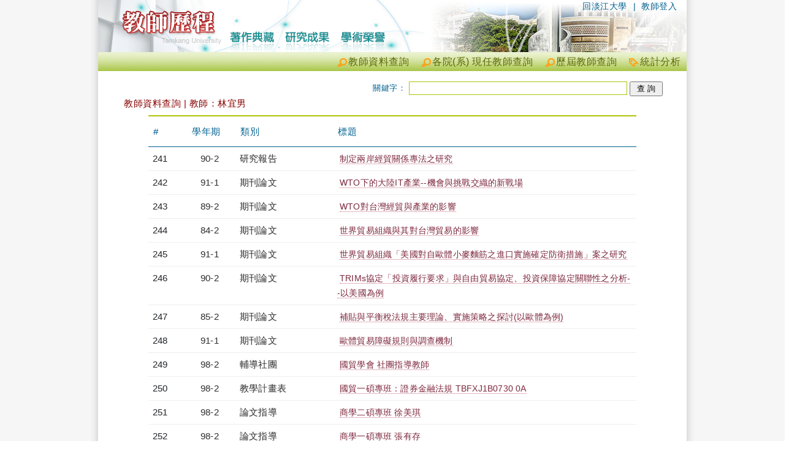

--- FILE ---
content_type: text/html; charset=utf-8
request_url: https://teacher.tku.edu.tw/StfTchrSmy.aspx?tid=t970767&k=&pg=9
body_size: 9646
content:
<!DOCTYPE html>
<html lang="en">
<head>
    <meta charset="utf-8" />
    <meta name="viewport" content="width=device-width, initial-scale=1.0" />
    <title>林宜男 - 淡江大學教師歷程</title>
    <link rel="stylesheet" href="/lib/bootstrap/dist/css/bootstrap.min.css" />
    <link rel="Stylesheet" type="text/css" href="https://teacher.tku.edu.tw/css/servicecore.css" />
    <link rel="Stylesheet" type="text/css" href="https://teacher.tku.edu.tw/css/publiccore.css" />

    <link rel="stylesheet" href="css/pagination.css?v=7bISOwbNiUnydJopAe3dYEzT0w7s8V4hFr_R5MtDyH4" />
    <link rel="stylesheet" href="https://cdnjs.cloudflare.com/ajax/libs/font-awesome/4.7.0/css/font-awesome.min.css">
<script type="text/javascript">!function(T,l,y){var S=T.location,k="script",D="instrumentationKey",C="ingestionendpoint",I="disableExceptionTracking",E="ai.device.",b="toLowerCase",w="crossOrigin",N="POST",e="appInsightsSDK",t=y.name||"appInsights";(y.name||T[e])&&(T[e]=t);var n=T[t]||function(d){var g=!1,f=!1,m={initialize:!0,queue:[],sv:"5",version:2,config:d};function v(e,t){var n={},a="Browser";return n[E+"id"]=a[b](),n[E+"type"]=a,n["ai.operation.name"]=S&&S.pathname||"_unknown_",n["ai.internal.sdkVersion"]="javascript:snippet_"+(m.sv||m.version),{time:function(){var e=new Date;function t(e){var t=""+e;return 1===t.length&&(t="0"+t),t}return e.getUTCFullYear()+"-"+t(1+e.getUTCMonth())+"-"+t(e.getUTCDate())+"T"+t(e.getUTCHours())+":"+t(e.getUTCMinutes())+":"+t(e.getUTCSeconds())+"."+((e.getUTCMilliseconds()/1e3).toFixed(3)+"").slice(2,5)+"Z"}(),iKey:e,name:"Microsoft.ApplicationInsights."+e.replace(/-/g,"")+"."+t,sampleRate:100,tags:n,data:{baseData:{ver:2}}}}var h=d.url||y.src;if(h){function a(e){var t,n,a,i,r,o,s,c,u,p,l;g=!0,m.queue=[],f||(f=!0,t=h,s=function(){var e={},t=d.connectionString;if(t)for(var n=t.split(";"),a=0;a<n.length;a++){var i=n[a].split("=");2===i.length&&(e[i[0][b]()]=i[1])}if(!e[C]){var r=e.endpointsuffix,o=r?e.location:null;e[C]="https://"+(o?o+".":"")+"dc."+(r||"services.visualstudio.com")}return e}(),c=s[D]||d[D]||"",u=s[C],p=u?u+"/v2/track":d.endpointUrl,(l=[]).push((n="SDK LOAD Failure: Failed to load Application Insights SDK script (See stack for details)",a=t,i=p,(o=(r=v(c,"Exception")).data).baseType="ExceptionData",o.baseData.exceptions=[{typeName:"SDKLoadFailed",message:n.replace(/\./g,"-"),hasFullStack:!1,stack:n+"\nSnippet failed to load ["+a+"] -- Telemetry is disabled\nHelp Link: https://go.microsoft.com/fwlink/?linkid=2128109\nHost: "+(S&&S.pathname||"_unknown_")+"\nEndpoint: "+i,parsedStack:[]}],r)),l.push(function(e,t,n,a){var i=v(c,"Message"),r=i.data;r.baseType="MessageData";var o=r.baseData;return o.message='AI (Internal): 99 message:"'+("SDK LOAD Failure: Failed to load Application Insights SDK script (See stack for details) ("+n+")").replace(/\"/g,"")+'"',o.properties={endpoint:a},i}(0,0,t,p)),function(e,t){if(JSON){var n=T.fetch;if(n&&!y.useXhr)n(t,{method:N,body:JSON.stringify(e),mode:"cors"});else if(XMLHttpRequest){var a=new XMLHttpRequest;a.open(N,t),a.setRequestHeader("Content-type","application/json"),a.send(JSON.stringify(e))}}}(l,p))}function i(e,t){f||setTimeout(function(){!t&&m.core||a()},500)}var e=function(){var n=l.createElement(k);n.src=h;var e=y[w];return!e&&""!==e||"undefined"==n[w]||(n[w]=e),n.onload=i,n.onerror=a,n.onreadystatechange=function(e,t){"loaded"!==n.readyState&&"complete"!==n.readyState||i(0,t)},n}();y.ld<0?l.getElementsByTagName("head")[0].appendChild(e):setTimeout(function(){l.getElementsByTagName(k)[0].parentNode.appendChild(e)},y.ld||0)}try{m.cookie=l.cookie}catch(p){}function t(e){for(;e.length;)!function(t){m[t]=function(){var e=arguments;g||m.queue.push(function(){m[t].apply(m,e)})}}(e.pop())}var n="track",r="TrackPage",o="TrackEvent";t([n+"Event",n+"PageView",n+"Exception",n+"Trace",n+"DependencyData",n+"Metric",n+"PageViewPerformance","start"+r,"stop"+r,"start"+o,"stop"+o,"addTelemetryInitializer","setAuthenticatedUserContext","clearAuthenticatedUserContext","flush"]),m.SeverityLevel={Verbose:0,Information:1,Warning:2,Error:3,Critical:4};var s=(d.extensionConfig||{}).ApplicationInsightsAnalytics||{};if(!0!==d[I]&&!0!==s[I]){var c="onerror";t(["_"+c]);var u=T[c];T[c]=function(e,t,n,a,i){var r=u&&u(e,t,n,a,i);return!0!==r&&m["_"+c]({message:e,url:t,lineNumber:n,columnNumber:a,error:i}),r},d.autoExceptionInstrumented=!0}return m}(y.cfg);function a(){y.onInit&&y.onInit(n)}(T[t]=n).queue&&0===n.queue.length?(n.queue.push(a),n.trackPageView({})):a()}(window,document,{
src: "https://js.monitor.azure.com/scripts/b/ai.2.min.js", // The SDK URL Source
crossOrigin: "anonymous", 
cfg: { // Application Insights Configuration
    connectionString: 'InstrumentationKey=8aef6e6c-a0cb-4379-b4ea-debdf9402ccb;IngestionEndpoint=https://taiwannorth-0.in.applicationinsights.azure.com/;LiveEndpoint=https://taiwannorth.livediagnostics.monitor.azure.com/;ApplicationId=ffcc0fe6-8f70-4819-8059-1ce3e1fcf2ae'
}});</script></head>
<body>
    <div b-ea2jx8bgur id="header_welcome_container_v3">
        <div b-ea2jx8bgur id="header_welcome_wrapper_v3">
            <div b-ea2jx8bgur id="header_welcome_main_v3">
                <ul b-ea2jx8bgur id="SiteNavi" class="SiteNavi_welcome">
                    <li b-ea2jx8bgur>|&nbsp;&nbsp;<a b-ea2jx8bgur href="https://sso.tku.edu.tw/tp/SsoLogin.aspx" name="Top" class="SSOLogin">教師登入</a></li>
                    <li b-ea2jx8bgur><a b-ea2jx8bgur href="http://www.tku.edu.tw/">回淡江大學</a></li>
                </ul>
            </div>
        </div>
    </div>
    <div b-ea2jx8bgur id="menu_container">
        <div b-ea2jx8bgur id="menu_welcome_wrapper">
            <ul b-ea2jx8bgur id="ctl00_menu_main" class="menu_welcome_main">
                <li b-ea2jx8bgur><a b-ea2jx8bgur id="analytics" href="analytics_summary.cshtml" target="_blank" title="統計分析">統計分析</a></li>
                <li b-ea2jx8bgur><a b-ea2jx8bgur class="search" href="FindTeacher.aspx" title="歷屆教師查詢">歷屆教師查詢</a></li>
                <li b-ea2jx8bgur><a b-ea2jx8bgur class="search" href="TchrSmy.aspx" title="各院(系) 現任教師查詢">各院(系) 現任教師查詢</a></li>
                <li b-ea2jx8bgur><a b-ea2jx8bgur class="search" href="StaffSummary.aspx" title="教師資料查詢">教師資料查詢</a></li>
            </ul>
        </div>
    </div>

    <div b-ea2jx8bgur class="content_container">
        <div b-ea2jx8bgur class="content_wrapper">

            <div b-ea2jx8bgur id="content_main">
                <div b-ea2jx8bgur class="container">
                    <div id="QueryToolbar_container">
    <div id="QueryToolbar_wrapper">

        <form id="form1" method="post" action="">
            <div id="Keyword" style="text-align: right;">
                關鍵字： <input type="text" data-val="true" data-val-required="The kwd field is required." id="kwd" name="kwd" value="" />

                <input type="submit" name="btnSearch" value="查 詢" id="btnSearch" class="SearchKeyword">

            </div>
        <input name="__RequestVerificationToken" type="hidden" value="CfDJ8NQPGljo5kRCoZVi8Db_i9zkVvn4CCNZ-YNsZ-647K7MU1PJYLLA5H1XmdMziggVb83sy3Hfk9IMlnSOdN83cvpqVvByOdkJ0vkwa1tf3HJ7HgeqJdp-9xZwTudq1Ajmf2aLQ464mxpIZdWIncTbljQ" /></form>
    </div>
</div>
<div id="ctl00_ContentPlaceHolder1_divCtn" class="ctn QueryTeacher">
    <h1>
        教師資料查詢 | 教師：林宜男
    </h1>

    <div id="content_main">


        <div class="table-responsive">
            <table class="table">
                <thead>
                    <tr>
                        <th width="8%">
                            #
                        </th>
                        <th width="10%">
                            學年期
                        </th>
                        <th width="20%">
                            類別
                        </th>
                        <th>
                            標題
                        </th>
                    </tr>
                </thead>
                <tbody>
                            <tr>
                                <td>241</td>
                                <td class="x_TDstyle_01">
                                    <a class="x_FdTyp" target="_blank" href="StfYrSemSmy.cshtml?str=902&amp;end=902" title="檢視學年度資料">
                                        90-2
                                    </a>
                                </td>
                                <td>
                                    <a class="x_FdTyp" target="_blank" href="StfTypSmy.aspx?s=psh_author_data_r_lib" title="檢視類別: 研究報告">研究報告</a>
                                </td>

                                <td>
                                    <a class="x_FdNme" target="_blank" href="StfFdDtl.aspx?tid=14037" title="檢視詳細資料">
                                        制定兩岸經貿關係專法之研究
                                    </a>
                                </td>
                            </tr>
                            <tr>
                                <td>242</td>
                                <td class="x_TDstyle_01">
                                    <a class="x_FdTyp" target="_blank" href="StfYrSemSmy.cshtml?str=911&amp;end=911" title="檢視學年度資料">
                                        91-1
                                    </a>
                                </td>
                                <td>
                                    <a class="x_FdTyp" target="_blank" href="StfTypSmy.aspx?s=psh_a_author_data" title="檢視類別: 期刊論文">期刊論文</a>
                                </td>

                                <td>
                                    <a class="x_FdNme" target="_blank" href="StfFdDtl.aspx?tid=3180" title="檢視詳細資料">
                                        WTO下的大陸IT產業--機會與挑戰交織的新戰場
                                    </a>
                                </td>
                            </tr>
                            <tr>
                                <td>243</td>
                                <td class="x_TDstyle_01">
                                    <a class="x_FdTyp" target="_blank" href="StfYrSemSmy.cshtml?str=892&amp;end=892" title="檢視學年度資料">
                                        89-2
                                    </a>
                                </td>
                                <td>
                                    <a class="x_FdTyp" target="_blank" href="StfTypSmy.aspx?s=psh_a_author_data" title="檢視類別: 期刊論文">期刊論文</a>
                                </td>

                                <td>
                                    <a class="x_FdNme" target="_blank" href="StfFdDtl.aspx?tid=3179" title="檢視詳細資料">
                                        WTO對台灣經貿與產業的影響
                                    </a>
                                </td>
                            </tr>
                            <tr>
                                <td>244</td>
                                <td class="x_TDstyle_01">
                                    <a class="x_FdTyp" target="_blank" href="StfYrSemSmy.cshtml?str=842&amp;end=842" title="檢視學年度資料">
                                        84-2
                                    </a>
                                </td>
                                <td>
                                    <a class="x_FdTyp" target="_blank" href="StfTypSmy.aspx?s=psh_a_author_data" title="檢視類別: 期刊論文">期刊論文</a>
                                </td>

                                <td>
                                    <a class="x_FdNme" target="_blank" href="StfFdDtl.aspx?tid=3178" title="檢視詳細資料">
                                        世界貿易組織與其對台灣貿易的影響
                                    </a>
                                </td>
                            </tr>
                            <tr>
                                <td>245</td>
                                <td class="x_TDstyle_01">
                                    <a class="x_FdTyp" target="_blank" href="StfYrSemSmy.cshtml?str=911&amp;end=911" title="檢視學年度資料">
                                        91-1
                                    </a>
                                </td>
                                <td>
                                    <a class="x_FdTyp" target="_blank" href="StfTypSmy.aspx?s=psh_a_author_data" title="檢視類別: 期刊論文">期刊論文</a>
                                </td>

                                <td>
                                    <a class="x_FdNme" target="_blank" href="StfFdDtl.aspx?tid=3177" title="檢視詳細資料">
                                        世界貿易組織&#x300C;美國對自歐體小麥麵筋之進口實施確定防衛措施&#x300D;案之研究
                                    </a>
                                </td>
                            </tr>
                            <tr>
                                <td>246</td>
                                <td class="x_TDstyle_01">
                                    <a class="x_FdTyp" target="_blank" href="StfYrSemSmy.cshtml?str=902&amp;end=902" title="檢視學年度資料">
                                        90-2
                                    </a>
                                </td>
                                <td>
                                    <a class="x_FdTyp" target="_blank" href="StfTypSmy.aspx?s=psh_a_author_data" title="檢視類別: 期刊論文">期刊論文</a>
                                </td>

                                <td>
                                    <a class="x_FdNme" target="_blank" href="StfFdDtl.aspx?tid=3176" title="檢視詳細資料">
                                        TRIMs協定&#x300C;投資履行要求&#x300D;與自由貿易協定&#x3001;投資保障協定關聯性之分析--以美國為例
                                    </a>
                                </td>
                            </tr>
                            <tr>
                                <td>247</td>
                                <td class="x_TDstyle_01">
                                    <a class="x_FdTyp" target="_blank" href="StfYrSemSmy.cshtml?str=852&amp;end=852" title="檢視學年度資料">
                                        85-2
                                    </a>
                                </td>
                                <td>
                                    <a class="x_FdTyp" target="_blank" href="StfTypSmy.aspx?s=psh_a_author_data" title="檢視類別: 期刊論文">期刊論文</a>
                                </td>

                                <td>
                                    <a class="x_FdNme" target="_blank" href="StfFdDtl.aspx?tid=3175" title="檢視詳細資料">
                                        補貼與平衡稅法規主要理論&#x3001;實施策略之探討(以歐體為例)
                                    </a>
                                </td>
                            </tr>
                            <tr>
                                <td>248</td>
                                <td class="x_TDstyle_01">
                                    <a class="x_FdTyp" target="_blank" href="StfYrSemSmy.cshtml?str=911&amp;end=911" title="檢視學年度資料">
                                        91-1
                                    </a>
                                </td>
                                <td>
                                    <a class="x_FdTyp" target="_blank" href="StfTypSmy.aspx?s=psh_a_author_data" title="檢視類別: 期刊論文">期刊論文</a>
                                </td>

                                <td>
                                    <a class="x_FdNme" target="_blank" href="StfFdDtl.aspx?tid=3172" title="檢視詳細資料">
                                        歐體貿易障礙規則與調查機制
                                    </a>
                                </td>
                            </tr>
                            <tr>
                                <td>249</td>
                                <td class="x_TDstyle_01">
                                    <a class="x_FdTyp" target="_blank" href="StfYrSemSmy.cshtml?str=982&amp;end=982" title="檢視學年度資料">
                                        98-2
                                    </a>
                                </td>
                                <td>
                                    <a class="x_FdTyp" target="_blank" href="StfTypSmy.aspx?s=StuAfr_cbclubteacher" title="檢視類別: 輔導社團">輔導社團</a>
                                </td>

                                <td>
                                    <a class="x_FdNme" target="_blank" href="StfFdDtl.aspx?tid=226934" title="檢視詳細資料">
                                        國貿學會 社團指導教師
                                    </a>
                                </td>
                            </tr>
                            <tr>
                                <td>250</td>
                                <td class="x_TDstyle_01">
                                    <a class="x_FdTyp" target="_blank" href="StfYrSemSmy.cshtml?str=982&amp;end=982" title="檢視學年度資料">
                                        98-2
                                    </a>
                                </td>
                                <td>
                                    <a class="x_FdTyp" target="_blank" href="StfTypSmy.aspx?s=tku_fiux_cos_plan" title="檢視類別: 教學計畫表">教學計畫表</a>
                                </td>

                                <td>
                                    <a class="x_FdNme" target="_blank" href="StfFdDtl.aspx?tid=136959" title="檢視詳細資料">
                                        國貿一碩專班&#xFF1A;證券金融法規 TBFXJ1B0730 0A
                                    </a>
                                </td>
                            </tr>
                            <tr>
                                <td>251</td>
                                <td class="x_TDstyle_01">
                                    <a class="x_FdTyp" target="_blank" href="StfYrSemSmy.cshtml?str=982&amp;end=982" title="檢視學年度資料">
                                        98-2
                                    </a>
                                </td>
                                <td>
                                    <a class="x_FdTyp" target="_blank" href="StfTypSmy.aspx?s=tku_fiux_thsis" title="檢視類別: 論文指導">論文指導</a>
                                </td>

                                <td>
                                    <a class="x_FdNme" target="_blank" href="StfFdDtl.aspx?tid=168610" title="檢視詳細資料">
                                        商學二碩專班 徐美琪
                                    </a>
                                </td>
                            </tr>
                            <tr>
                                <td>252</td>
                                <td class="x_TDstyle_01">
                                    <a class="x_FdTyp" target="_blank" href="StfYrSemSmy.cshtml?str=982&amp;end=982" title="檢視學年度資料">
                                        98-2
                                    </a>
                                </td>
                                <td>
                                    <a class="x_FdTyp" target="_blank" href="StfTypSmy.aspx?s=tku_fiux_thsis" title="檢視類別: 論文指導">論文指導</a>
                                </td>

                                <td>
                                    <a class="x_FdNme" target="_blank" href="StfFdDtl.aspx?tid=168563" title="檢視詳細資料">
                                        商學一碩專班 張有存
                                    </a>
                                </td>
                            </tr>
                            <tr>
                                <td>253</td>
                                <td class="x_TDstyle_01">
                                    <a class="x_FdTyp" target="_blank" href="StfYrSemSmy.cshtml?str=982&amp;end=982" title="檢視學年度資料">
                                        98-2
                                    </a>
                                </td>
                                <td>
                                    <a class="x_FdTyp" target="_blank" href="StfTypSmy.aspx?s=tku_fiux_cos_plan" title="檢視類別: 教學計畫表">教學計畫表</a>
                                </td>

                                <td>
                                    <a class="x_FdNme" target="_blank" href="StfFdDtl.aspx?tid=86531" title="檢視詳細資料">
                                        國貿二&#xFF1A;商事法 TBFXB2B0173A0B
                                    </a>
                                </td>
                            </tr>
                            <tr>
                                <td>254</td>
                                <td class="x_TDstyle_01">
                                    <a class="x_FdTyp" target="_blank" href="StfYrSemSmy.cshtml?str=981&amp;end=981" title="檢視學年度資料">
                                        98-1
                                    </a>
                                </td>
                                <td>
                                    <a class="x_FdTyp" target="_blank" href="StfTypSmy.aspx?s=StuAfr_cbclubteacher" title="檢視類別: 輔導社團">輔導社團</a>
                                </td>

                                <td>
                                    <a class="x_FdNme" target="_blank" href="StfFdDtl.aspx?tid=226183" title="檢視詳細資料">
                                        國貿學會 社團指導教師
                                    </a>
                                </td>
                            </tr>
                            <tr>
                                <td>255</td>
                                <td class="x_TDstyle_01">
                                    <a class="x_FdTyp" target="_blank" href="StfYrSemSmy.cshtml?str=981&amp;end=981" title="檢視學年度資料">
                                        98-1
                                    </a>
                                </td>
                                <td>
                                    <a class="x_FdTyp" target="_blank" href="StfTypSmy.aspx?s=tku_fiux_cos_plan" title="檢視類別: 教學計畫表">教學計畫表</a>
                                </td>

                                <td>
                                    <a class="x_FdNme" target="_blank" href="StfFdDtl.aspx?tid=160421" title="檢視詳細資料">
                                        商學一碩專班&#xFF1A;世界貿易組織 TBAXJ1B0994 0A
                                    </a>
                                </td>
                            </tr>
                            <tr>
                                <td>256</td>
                                <td class="x_TDstyle_01">
                                    <a class="x_FdTyp" target="_blank" href="StfYrSemSmy.cshtml?str=981&amp;end=981" title="檢視學年度資料">
                                        98-1
                                    </a>
                                </td>
                                <td>
                                    <a class="x_FdTyp" target="_blank" href="StfTypSmy.aspx?s=tku_fiux_cos_plan" title="檢視類別: 教學計畫表">教學計畫表</a>
                                </td>

                                <td>
                                    <a class="x_FdNme" target="_blank" href="StfFdDtl.aspx?tid=95871" title="檢視詳細資料">
                                        國貿一碩士班&#xFF1A;世界貿易組織 TBFXM1B0994 0A
                                    </a>
                                </td>
                            </tr>
                            <tr>
                                <td>257</td>
                                <td class="x_TDstyle_01">
                                    <a class="x_FdTyp" target="_blank" href="StfYrSemSmy.cshtml?str=981&amp;end=981" title="檢視學年度資料">
                                        98-1
                                    </a>
                                </td>
                                <td>
                                    <a class="x_FdTyp" target="_blank" href="StfTypSmy.aspx?s=tku_fiux_cos_plan" title="檢視類別: 教學計畫表">教學計畫表</a>
                                </td>

                                <td>
                                    <a class="x_FdNme" target="_blank" href="StfFdDtl.aspx?tid=91638" title="檢視詳細資料">
                                        國貿一碩士班&#xFF1A;中國經貿投資專題 TBFXM1B1387 0A
                                    </a>
                                </td>
                            </tr>
                            <tr>
                                <td>258</td>
                                <td class="x_TDstyle_01">
                                    <a class="x_FdTyp" target="_blank" href="StfYrSemSmy.cshtml?str=981&amp;end=981" title="檢視學年度資料">
                                        98-1
                                    </a>
                                </td>
                                <td>
                                    <a class="x_FdTyp" target="_blank" href="StfTypSmy.aspx?s=tku_fiux_cos_language" title="檢視類別: 外語授課紀錄">外語授課紀錄</a>
                                </td>

                                <td>
                                    <a class="x_FdNme" target="_blank" href="StfFdDtl.aspx?tid=167142" title="檢視詳細資料">
                                        商學一碩專班&#xFF1A;世界貿易組織 TBAXJ1B0994 0A
                                    </a>
                                </td>
                            </tr>
                            <tr>
                                <td>259</td>
                                <td class="x_TDstyle_01">
                                    <a class="x_FdTyp" target="_blank" href="StfYrSemSmy.cshtml?str=981&amp;end=981" title="檢視學年度資料">
                                        98-1
                                    </a>
                                </td>
                                <td>
                                    <a class="x_FdTyp" target="_blank" href="StfTypSmy.aspx?s=tku_fiux_cos_language" title="檢視類別: 外語授課紀錄">外語授課紀錄</a>
                                </td>

                                <td>
                                    <a class="x_FdNme" target="_blank" href="StfFdDtl.aspx?tid=165274" title="檢視詳細資料">
                                        國貿一碩士班&#xFF1A;世界貿易組織 TBFXM1B0994 0A
                                    </a>
                                </td>
                            </tr>
                            <tr>
                                <td>260</td>
                                <td class="x_TDstyle_01">
                                    <a class="x_FdTyp" target="_blank" href="StfYrSemSmy.cshtml?str=972&amp;end=972" title="檢視學年度資料">
                                        97-2
                                    </a>
                                </td>
                                <td>
                                    <a class="x_FdTyp" target="_blank" href="StfTypSmy.aspx?s=StuAfr_cbclubteacher" title="檢視類別: 輔導社團">輔導社團</a>
                                </td>

                                <td>
                                    <a class="x_FdNme" target="_blank" href="StfFdDtl.aspx?tid=226913" title="檢視詳細資料">
                                        國貿學會 社團指導教師
                                    </a>
                                </td>
                            </tr>
                            <tr>
                                <td>261</td>
                                <td class="x_TDstyle_01">
                                    <a class="x_FdTyp" target="_blank" href="StfYrSemSmy.cshtml?str=972&amp;end=972" title="檢視學年度資料">
                                        97-2
                                    </a>
                                </td>
                                <td>
                                    <a class="x_FdTyp" target="_blank" href="StfTypSmy.aspx?s=tku_FIUX_Thsis" title="檢視類別: 論文指導">論文指導</a>
                                </td>

                                <td>
                                    <a class="x_FdNme" target="_blank" href="StfFdDtl.aspx?tid=283316" title="檢視詳細資料">
                                        商學一碩專班 周侑琳
                                    </a>
                                </td>
                            </tr>
                            <tr>
                                <td>262</td>
                                <td class="x_TDstyle_01">
                                    <a class="x_FdTyp" target="_blank" href="StfYrSemSmy.cshtml?str=972&amp;end=972" title="檢視學年度資料">
                                        97-2
                                    </a>
                                </td>
                                <td>
                                    <a class="x_FdTyp" target="_blank" href="StfTypSmy.aspx?s=tku_FIUX_Thsis" title="檢視類別: 論文指導">論文指導</a>
                                </td>

                                <td>
                                    <a class="x_FdNme" target="_blank" href="StfFdDtl.aspx?tid=280822" title="檢視詳細資料">
                                        商學一碩專班 翁建文
                                    </a>
                                </td>
                            </tr>
                            <tr>
                                <td>263</td>
                                <td class="x_TDstyle_01">
                                    <a class="x_FdTyp" target="_blank" href="StfYrSemSmy.cshtml?str=972&amp;end=972" title="檢視學年度資料">
                                        97-2
                                    </a>
                                </td>
                                <td>
                                    <a class="x_FdTyp" target="_blank" href="StfTypSmy.aspx?s=tku_FIUX_Thsis" title="檢視類別: 論文指導">論文指導</a>
                                </td>

                                <td>
                                    <a class="x_FdNme" target="_blank" href="StfFdDtl.aspx?tid=280043" title="檢視詳細資料">
                                        國貿二碩專班 張梅韻
                                    </a>
                                </td>
                            </tr>
                            <tr>
                                <td>264</td>
                                <td class="x_TDstyle_01">
                                    <a class="x_FdTyp" target="_blank" href="StfYrSemSmy.cshtml?str=972&amp;end=972" title="檢視學年度資料">
                                        97-2
                                    </a>
                                </td>
                                <td>
                                    <a class="x_FdTyp" target="_blank" href="StfTypSmy.aspx?s=tku_FIUX_Thsis" title="檢視類別: 論文指導">論文指導</a>
                                </td>

                                <td>
                                    <a class="x_FdNme" target="_blank" href="StfFdDtl.aspx?tid=279632" title="檢視詳細資料">
                                        國貿一碩專班 邱旻慧
                                    </a>
                                </td>
                            </tr>
                            <tr>
                                <td>265</td>
                                <td class="x_TDstyle_01">
                                    <a class="x_FdTyp" target="_blank" href="StfYrSemSmy.cshtml?str=972&amp;end=972" title="檢視學年度資料">
                                        97-2
                                    </a>
                                </td>
                                <td>
                                    <a class="x_FdTyp" target="_blank" href="StfTypSmy.aspx?s=tku_FIUX_Thsis" title="檢視類別: 論文指導">論文指導</a>
                                </td>

                                <td>
                                    <a class="x_FdNme" target="_blank" href="StfFdDtl.aspx?tid=279539" title="檢視詳細資料">
                                        商學一碩專班 林碩璽
                                    </a>
                                </td>
                            </tr>
                            <tr>
                                <td>266</td>
                                <td class="x_TDstyle_01">
                                    <a class="x_FdTyp" target="_blank" href="StfYrSemSmy.cshtml?str=972&amp;end=972" title="檢視學年度資料">
                                        97-2
                                    </a>
                                </td>
                                <td>
                                    <a class="x_FdTyp" target="_blank" href="StfTypSmy.aspx?s=tku_FIUX_Thsis" title="檢視類別: 論文指導">論文指導</a>
                                </td>

                                <td>
                                    <a class="x_FdNme" target="_blank" href="StfFdDtl.aspx?tid=279436" title="檢視詳細資料">
                                        商學一碩專班 王雅菁
                                    </a>
                                </td>
                            </tr>
                            <tr>
                                <td>267</td>
                                <td class="x_TDstyle_01">
                                    <a class="x_FdTyp" target="_blank" href="StfYrSemSmy.cshtml?str=972&amp;end=972" title="檢視學年度資料">
                                        97-2
                                    </a>
                                </td>
                                <td>
                                    <a class="x_FdTyp" target="_blank" href="StfTypSmy.aspx?s=tku_FIUX_Thsis" title="檢視類別: 論文指導">論文指導</a>
                                </td>

                                <td>
                                    <a class="x_FdNme" target="_blank" href="StfFdDtl.aspx?tid=279214" title="檢視詳細資料">
                                        商學一碩專班 王絹惠
                                    </a>
                                </td>
                            </tr>
                            <tr>
                                <td>268</td>
                                <td class="x_TDstyle_01">
                                    <a class="x_FdTyp" target="_blank" href="StfYrSemSmy.cshtml?str=972&amp;end=972" title="檢視學年度資料">
                                        97-2
                                    </a>
                                </td>
                                <td>
                                    <a class="x_FdTyp" target="_blank" href="StfTypSmy.aspx?s=tku_FIUX_Thsis" title="檢視類別: 論文指導">論文指導</a>
                                </td>

                                <td>
                                    <a class="x_FdNme" target="_blank" href="StfFdDtl.aspx?tid=279213" title="檢視詳細資料">
                                        國貿一碩士班 許琬渝
                                    </a>
                                </td>
                            </tr>
                            <tr>
                                <td>269</td>
                                <td class="x_TDstyle_01">
                                    <a class="x_FdTyp" target="_blank" href="StfYrSemSmy.cshtml?str=972&amp;end=972" title="檢視學年度資料">
                                        97-2
                                    </a>
                                </td>
                                <td>
                                    <a class="x_FdTyp" target="_blank" href="StfTypSmy.aspx?s=tku_fiux_cos_language" title="檢視類別: 外語授課紀錄">外語授課紀錄</a>
                                </td>

                                <td>
                                    <a class="x_FdNme" target="_blank" href="StfFdDtl.aspx?tid=166359" title="檢視詳細資料">
                                        國貿一&#xFF1A;世界貿易組織 TBFXB1B0994B0A
                                    </a>
                                </td>
                            </tr>
                            <tr>
                                <td>270</td>
                                <td class="x_TDstyle_01">
                                    <a class="x_FdTyp" target="_blank" href="StfYrSemSmy.cshtml?str=972&amp;end=972" title="檢視學年度資料">
                                        97-2
                                    </a>
                                </td>
                                <td>
                                    <a class="x_FdTyp" target="_blank" href="StfTypSmy.aspx?s=tku_fiux_cos_plan" title="檢視類別: 教學計畫表">教學計畫表</a>
                                </td>

                                <td>
                                    <a class="x_FdNme" target="_blank" href="StfFdDtl.aspx?tid=120165" title="檢視詳細資料">
                                        國貿二碩專班&#xFF1A;證券金融法規 TBFXJ2B0730 0A
                                    </a>
                                </td>
                            </tr>

                </tbody>
            </table>
        </div>
        <div class="col-md-12 text-right">
            <nav><ul  class='pagination'  ><li><a href='StfTchrSmy.aspx?tid=t970767&k=&pg=1'>首頁</a></li><li><a href='StfTchrSmy.aspx?tid=t970767&k=&pg=8'>上頁</a></li><li><a href='StfTchrSmy.aspx?tid=t970767&k=&pg=1'>1</a></li><li><a href='StfTchrSmy.aspx?tid=t970767&k=&pg=2'>2</a></li><li><a href='StfTchrSmy.aspx?tid=t970767&k=&pg=3'>3</a></li><li><a href='StfTchrSmy.aspx?tid=t970767&k=&pg=4'>4</a></li><li><a href='StfTchrSmy.aspx?tid=t970767&k=&pg=5'>5</a></li><li><a href='StfTchrSmy.aspx?tid=t970767&k=&pg=6'>6</a></li><li><a href='StfTchrSmy.aspx?tid=t970767&k=&pg=7'>7</a></li><li><a href='StfTchrSmy.aspx?tid=t970767&k=&pg=8'>8</a></li><li class='active'><span>9 <span class='sr-only'>(current)</span></span></li><li><a href='StfTchrSmy.aspx?tid=t970767&k=&pg=10'>...</a></li><li><a href='StfTchrSmy.aspx?tid=t970767&k=&pg=10'>次頁</a></li><li><a href='StfTchrSmy.aspx?tid=t970767&k=&pg=15'>末頁</a></li><li class='ddspageinfo'><span>第 9 頁 / 結果 434 筆</span></li></ul></nav>
        </div>

    </div>
</div>
                </div>
            </div>
            <div b-ea2jx8bgur class="nofloat"></div>

        </div>
    </div>

    <div b-ea2jx8bgur id="footer_container">
        <div b-ea2jx8bgur id="footer_wrapper">
            <div b-ea2jx8bgur id="footer_main">
                <div b-ea2jx8bgur id="footer_copyright_wrapper">
                    <h6 b-ea2jx8bgur class="copyright">
                        Tamkang University Teacher ePortfolio System - All Rights Reserved © by OIS, TKU
                    </h6>
                </div>
                <ul b-ea2jx8bgur id="about">
                    <li b-ea2jx8bgur><a b-ea2jx8bgur id="TKU-pdp" href="http://www.tku.edu.tw/notify.asp" target="_new"></a></li>
                    <ul b-ea2jx8bgur id='ServiceInfo'>
                        <li b-ea2jx8bgur>系統維護: <a b-ea2jx8bgur href="http://www.ipc.tku.edu.tw" target='_new'>資訊處</a> 曾江安 </li>
                        <li b-ea2jx8bgur>聯絡電話: (02)26215656 分機 3484</li>
                        <li b-ea2jx8bgur>
                            <input b-ea2jx8bgur type="button" onclick="if (confirm(&quot;您可寄信至「系統服務信箱」, 洽詢系統相關事宜&quot;)){window.location = &quot;mailto:ipcmedia@mail.tku.edu.tw&quot;}else{}"
                                   value="服務信箱">
                        </li>
                        <li b-ea2jx8bgur id="syslastupdate" runat="server"></li>
                    </ul>
                    <li b-ea2jx8bgur>
                        <img b-ea2jx8bgur src="images/googleanalytics.png" alt="*" />
                        <a b-ea2jx8bgur id="A3" href="ga/GoogleAnalytics.html" runat="server" target="_blank">GoogleAnalytics</a>
                    </li>
                </ul>
                <ul b-ea2jx8bgur id="qa">
                    <li b-ea2jx8bgur>教師歷程問與答:</li>
                    <li b-ea2jx8bgur class="Q">Q: 開放給何種身份使用? </li>
                    <li b-ea2jx8bgur class="A">A: 目前開放給淡江大學教師(含專、兼任)使用。 </li>
                    <li b-ea2jx8bgur class="Q">Q: 資料不完整(正確)? </li>
                    <li b-ea2jx8bgur class="A">A: 教師歷程系統介接自七大系統，並包含某些「CSV匯入」；分別有不同的資料交換方式與頻率。。 </li>
                    <li b-ea2jx8bgur class="Q">Q: 我無法登入? </li>
                    <li b-ea2jx8bgur class="A">A: 請確認您的單一登入帳號密碼無誤。若需進一步協助，請洽詢資訊處 數位設計組 分機:2897 </li>
                </ul>
                <ul b-ea2jx8bgur id="bestof">
                    <li b-ea2jx8bgur>
                        適用以下瀏覽器: <a b-ea2jx8bgur target="_newBrowser" href="http://windows.microsoft.com/zh-TW/internet-explorer/products/ie/home">
                            Microsoft IE8 / IE9
                        </a> <a b-ea2jx8bgur target="_newBrowser" href="http://www.mozilla.org/zh-TW/firefox/">
                            Mozilla Firefox
                        </a> <a b-ea2jx8bgur target="_newBrowser" href="http://www.google.com.tw/chrome">
                            Google
                            Chrome
                        </a> <a b-ea2jx8bgur target="_newBrowser" href="http://www.apple.com/safari/">Apple Safari</a>
                    </li>
                </ul>
                <div b-ea2jx8bgur class="nofloat1px">
                </div>
            </div>
        </div>
    </div>

    <script src="/lib/jquery/dist/jquery.min.js"></script>
    <script src="/lib/bootstrap/dist/js/bootstrap.bundle.min.js"></script>

    
</body>
</html>